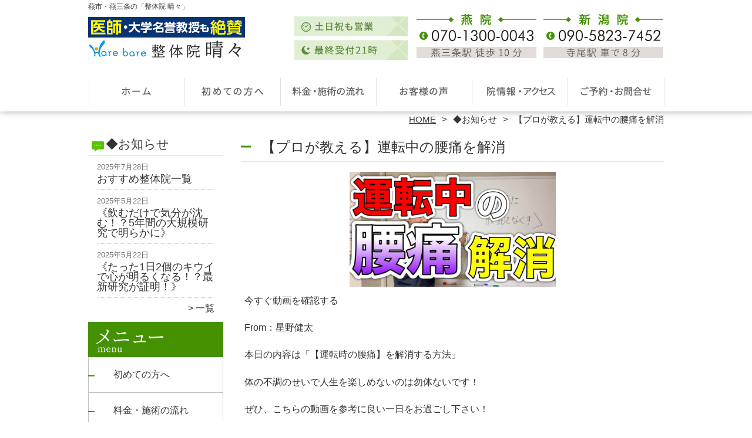

--- FILE ---
content_type: text/html; charset=UTF-8
request_url: https://seitai-harebare.com/information/%E3%80%90%E3%83%97%E3%83%AD%E3%81%8C%E6%95%99%E3%81%88%E3%82%8B%E3%80%91%E9%81%8B%E8%BB%A2%E4%B8%AD%E3%81%AE%E8%85%B0%E7%97%9B%E3%82%92%E8%A7%A3%E6%B6%88
body_size: 11327
content:
<!DOCTYPE HTML>
<html dir="ltr" lang="ja">
<head>
<script async src="https://s.yimg.jp/images/listing/tool/cv/ytag.js"></script>
<script>
window.yjDataLayer = window.yjDataLayer || [];
function ytag() { yjDataLayer.push(arguments); }
ytag({"type":"ycl_cookie"});
</script>
<meta http-equiv="Content-Type" content="text/html; charset=UTF-8">
<title>【プロが教える】運転中の腰痛を解消 | 燕市・燕三条の「整体院 晴々」</title>
<link rel="stylesheet" type="text/css" media="all" href="https://seitai-harebare.com/wp-content/themes/tmp2_pc/style.css" />
<!--[if lt IE 9]>
  <meta http-equiv="Imagetoolbar" content="no" />
  <script src="//html5shiv.googlecode.com/svn/trunk/html5.js"></script>
<![endif]-->
<script type="text/javascript" src="//ajax.googleapis.com/ajax/libs/jquery/1.8.1/jquery.min.js"></script>
<script type="text/javascript" src="https://seitai-harebare.com/wp-content/themes/tmp2_pc/js/scrolltop.js"></script>
<script type="text/javascript" src="https://seitai-harebare.com/wp-content/themes/tmp2_pc/js/scrollsub.js"></script>
<script type="text/javascript" src="https://seitai-harebare.com/wp-content/themes/tmp2_pc/js/toggle.js"></script>
<script type="text/javascript" src="https://seitai-harebare.com/wp-content/themes/tmp2_pc/js/font-resize.js"></script>
<script type="text/javascript" src="https://seitai-harebare.com/wp-content/themes/tmp2_pc/js/form_autosave.js"></script>


<!-- All in One SEO Pack 2.2.7.2 by Michael Torbert of Semper Fi Web Design[351,373] -->
<meta name="description" itemprop="description" content="今すぐ動画を確認する　From：星野健太本日の内容は「【運転時の腰痛】を解消する方法」体の不調のせいで人生を楽しめないのは勿体ないです！ぜひ、こちらの動画を参考に良い一日をお過ごし下さい！↓画像をクリック↓本日も最後までお読みくださり本当にありがとうございました！星野健太" />

<meta name="keywords" itemprop="keywords" content="新潟整体,燕三条整体,長岡整体" />

<link rel="canonical" href="https://seitai-harebare.com/information/%e3%80%90%e3%83%97%e3%83%ad%e3%81%8c%e6%95%99%e3%81%88%e3%82%8b%e3%80%91%e9%81%8b%e8%bb%a2%e4%b8%ad%e3%81%ae%e8%85%b0%e7%97%9b%e3%82%92%e8%a7%a3%e6%b6%88" />
<!-- /all in one seo pack -->
		<script type="text/javascript">
			window._wpemojiSettings = {"baseUrl":"https:\/\/s.w.org\/images\/core\/emoji\/72x72\/","ext":".png","source":{"concatemoji":"https:\/\/seitai-harebare.com\/wp-includes\/js\/wp-emoji-release.min.js?ver=4.3"}};
			!function(a,b,c){function d(a){var c=b.createElement("canvas"),d=c.getContext&&c.getContext("2d");return d&&d.fillText?(d.textBaseline="top",d.font="600 32px Arial","flag"===a?(d.fillText(String.fromCharCode(55356,56812,55356,56807),0,0),c.toDataURL().length>3e3):(d.fillText(String.fromCharCode(55357,56835),0,0),0!==d.getImageData(16,16,1,1).data[0])):!1}function e(a){var c=b.createElement("script");c.src=a,c.type="text/javascript",b.getElementsByTagName("head")[0].appendChild(c)}var f,g;c.supports={simple:d("simple"),flag:d("flag")},c.DOMReady=!1,c.readyCallback=function(){c.DOMReady=!0},c.supports.simple&&c.supports.flag||(g=function(){c.readyCallback()},b.addEventListener?(b.addEventListener("DOMContentLoaded",g,!1),a.addEventListener("load",g,!1)):(a.attachEvent("onload",g),b.attachEvent("onreadystatechange",function(){"complete"===b.readyState&&c.readyCallback()})),f=c.source||{},f.concatemoji?e(f.concatemoji):f.wpemoji&&f.twemoji&&(e(f.twemoji),e(f.wpemoji)))}(window,document,window._wpemojiSettings);
		</script>
		<style type="text/css">
img.wp-smiley,
img.emoji {
	display: inline !important;
	border: none !important;
	box-shadow: none !important;
	height: 1em !important;
	width: 1em !important;
	margin: 0 .07em !important;
	vertical-align: -0.1em !important;
	background: none !important;
	padding: 0 !important;
}
</style>
<link rel='stylesheet' id='contact-form-7-css'  href='https://seitai-harebare.com/wp-content/plugins/contact-form-7/includes/css/styles.css?ver=4.3' type='text/css' media='all' />
<link rel='stylesheet' id='jquery.lightbox.min.css-css'  href='https://seitai-harebare.com/wp-content/plugins/wp-jquery-lightbox/styles/lightbox.min.css?ver=1.4.6' type='text/css' media='all' />
<script type='text/javascript' src='https://seitai-harebare.com/wp-includes/js/jquery/jquery.js?ver=1.11.3'></script>
<script type='text/javascript' src='https://seitai-harebare.com/wp-includes/js/jquery/jquery-migrate.min.js?ver=1.2.1'></script>
<link rel="EditURI" type="application/rsd+xml" title="RSD" href="https://seitai-harebare.com/xmlrpc.php?rsd" />
<link rel="wlwmanifest" type="application/wlwmanifest+xml" href="https://seitai-harebare.com/wp-includes/wlwmanifest.xml" /> 
<link rel='prev' title='ズキズキする頭痛の治し方' href='https://seitai-harebare.com/information/%e3%82%ba%e3%82%ad%e3%82%ba%e3%82%ad%e3%81%99%e3%82%8b%e9%a0%ad%e7%97%9b%e3%81%ae%e6%b2%bb%e3%81%97%e6%96%b9' />
<link rel='next' title='【警告】マーガリンは今すぐ捨てろ！' href='https://seitai-harebare.com/information/%e3%80%90%e8%ad%a6%e5%91%8a%e3%80%91%e3%83%9e%e3%83%bc%e3%82%ac%e3%83%aa%e3%83%b3%e3%81%af%e4%bb%8a%e3%81%99%e3%81%90%e6%8d%a8%e3%81%a6%e3%82%8d%ef%bc%81' />
<meta name="generator" content="WordPress 4.3" />
<link rel='shortlink' href='https://seitai-harebare.com/?p=4409' />
	<style type="text/css">.recentcomments a{display:inline !important;padding:0 !important;margin:0 !important;}</style>

<!-- Meta Pixel Code -->
<script>
!function(f,b,e,v,n,t,s)
{if(f.fbq)return;n=f.fbq=function(){n.callMethod?
n.callMethod.apply(n,arguments):n.queue.push(arguments)};
if(!f._fbq)f._fbq=n;n.push=n;n.loaded=!0;n.version='2.0';
n.queue=[];t=b.createElement(e);t.async=!0;
t.src=v;s=b.getElementsByTagName(e)[0];
s.parentNode.insertBefore(t,s)}(window, document,'script',
'https://connect.facebook.net/en_US/fbevents.js');
fbq('init', '590904776154890');
fbq('track', 'PageView');
</script>
<noscript><img height="1" width="1" style="display:none"
src="https://www.facebook.com/tr?id=590904776154890&ev=PageView&noscript=1"
/></noscript>
<!-- End Meta Pixel Code -->
<meta name="facebook-domain-verification" content="dy3hl0fjugn4c7xiv51xnhecbgp7is" />

<script>
  (function(i,s,o,g,r,a,m){i['GoogleAnalyticsObject']=r;i[r]=i[r]||function(){
  (i[r].q=i[r].q||[]).push(arguments)},i[r].l=1*new Date();a=s.createElement(o),
  m=s.getElementsByTagName(o)[0];a.async=1;a.src=g;m.parentNode.insertBefore(a,m)
  })(window,document,'script','https://www.google-analytics.com/analytics.js','ga');

  ga('create', 'UA-175558612-7', 'auto');
  ga('send', 'pageview');

</script>

<!-- Google Tag Manager -->
<script>(function(w,d,s,l,i){w[l]=w[l]||[];w[l].push({'gtm.start':
new Date().getTime(),event:'gtm.js'});var f=d.getElementsByTagName(s)[0],
j=d.createElement(s),dl=l!='dataLayer'?'&l='+l:'';j.async=true;j.src=
'https://www.googletagmanager.com/gtm.js?id='+i+dl;f.parentNode.insertBefore(j,f);
})(window,document,'script','dataLayer','GTM-T7Q74Z2');</script>
<!-- End Google Tag Manager -->

<!-- Google Tag Manager -->
<script>(function(w,d,s,l,i){w[l]=w[l]||[];w[l].push({'gtm.start':
new Date().getTime(),event:'gtm.js'});var f=d.getElementsByTagName(s)[0],
j=d.createElement(s),dl=l!='dataLayer'?'&l='+l:'';j.async=true;j.src=
'https://www.googletagmanager.com/gtm.js?id='+i+dl;f.parentNode.insertBefore(j,f);
})(window,document,'script','dataLayer','GTM-N77SG4N');</script>
<!-- End Google Tag Manager -->

</head>
<body class="single single-post postid-4409 single-format-standard">

<!-- Google Tag Manager (noscript) -->
<noscript><iframe src="https://www.googletagmanager.com/ns.html?id=GTM-T7Q74Z2"
height="0" width="0" style="display:none;visibility:hidden"></iframe></noscript>
<!-- End Google Tag Manager (noscript) -->

<!-- Google Tag Manager (noscript) -->
<noscript><iframe src="https://www.googletagmanager.com/ns.html?id=GTM-N77SG4N"
height="0" width="0" style="display:none;visibility:hidden"></iframe></noscript>
<!-- End Google Tag Manager (noscript) -->
<!--
<style type="text/css">

div[class*="slide-up"],
div[class*="slide-down"] {
  display: none;
}
div[class*="data"] {
  padding: 5px 0;
}

</style>
-->

<div id="wrap2">
  <section id="description">
    <div>燕市・燕三条の「整体院 晴々」</div>
  </section><!-- #description end -->
  <div id="container">
    <header id="header">
      <div id="site-id">
        <a href="https://seitai-harebare.com/"><img src="https://seitai-harebare.com/wp-content/themes/tmp2_pc/images/hd-logo.png" alt="燕市・燕三条の「整体院 晴々」 ロゴ" /></a>
      </div><!-- #site-id end -->
      <div id="toptel"><img src="https://seitai-harebare.com/wp-content/themes/tmp2_pc/images/hd-tel.png" alt="燕市・燕三条の「整体院 晴々」 お問い合わせ" /></div>
<nav id="global-nav" class="menu-global-container"><ul id="menu-global" class="menu"><li id="menu-item-676" class="menu1 menu-item menu-item-type-custom menu-item-object-custom menu-item-home menu-item-676"><a href="https://seitai-harebare.com/">ホーム</a></li>
<li id="menu-item-677" class="menu2 menu-item menu-item-type-post_type menu-item-object-page menu-item-677"><a href="https://seitai-harebare.com/first">初めての方へ</a></li>
<li id="menu-item-678" class="menu3 menu-item menu-item-type-post_type menu-item-object-page menu-item-678"><a href="https://seitai-harebare.com/price">料金・施術の流れ</a></li>
<li id="menu-item-679" class="menu4 menu-item menu-item-type-post_type menu-item-object-page menu-item-679"><a href="https://seitai-harebare.com/voice">お客様の声</a></li>
<li id="menu-item-680" class="menu5 menu-item menu-item-type-post_type menu-item-object-page menu-item-680"><a href="https://seitai-harebare.com/access">院情報・アクセス</a></li>
<li id="menu-item-681" class="menu6 menu-item menu-item-type-post_type menu-item-object-page menu-item-681"><a href="https://seitai-harebare.com/contact">ご予約・お問合せ</a></li>
</ul></nav>    </header><!-- #header end -->
    <section id="contents-body">
<nav id="bread-crumb" class="bread_crumb">
	<ul>
		<li class="level-1 top"><a href="https://seitai-harebare.com/">HOME</a></li>
		<li class="level-2 sub"><a href="https://seitai-harebare.com/information">◆お知らせ</a></li>
		<li class="level-3 sub tail current">【プロが教える】運転中の腰痛を解消</li>
	</ul>
</nav>
      <section id="sidebar">
    <section id="rp"><h2>◆お知らせ</h2><div id="rpm"><div class="column-group head"><article class="column-article"><time class="entry-date" datetime="2025-07-28">2025年7月28日</time><div class="update-title"><a href="https://seitai-harebare.com/information/%e3%81%8a%e3%81%99%e3%81%99%e3%82%81%e6%95%b4%e4%bd%93%e9%99%a2%e4%b8%80%e8%a6%a7" title="おすすめ整体院一覧">おすすめ整体院一覧</a></div></article></div><div class="column-group"><article class="column-article"><time class="entry-date" datetime="2025-05-22">2025年5月22日</time><div class="update-title"><a href="https://seitai-harebare.com/information/%e3%80%8a%e9%a3%b2%e3%82%80%e3%81%a0%e3%81%91%e3%81%a7%e6%b0%97%e5%88%86%e3%81%8c%e6%b2%88%e3%82%80%ef%bc%81%ef%bc%9f5%e5%b9%b4%e9%96%93%e3%81%ae%e5%a4%a7%e8%a6%8f%e6%a8%a1%e7%a0%94%e7%a9%b6%e3%81%a7" title="《飲むだけで気分が沈む！？5年間の大規模研究で明らかに》">《飲むだけで気分が沈む！？5年間の大規模研究で明らかに》</a></div></article></div><div class="column-group"><article class="column-article"><time class="entry-date" datetime="2025-05-22">2025年5月22日</time><div class="update-title"><a href="https://seitai-harebare.com/information/%e3%80%8a%e3%81%9f%e3%81%a3%e3%81%9f1%e6%97%a52%e5%80%8b%e3%81%ae%e3%82%ad%e3%82%a6%e3%82%a4%e3%81%a7%e5%bf%83%e3%81%8c%e6%98%8e%e3%82%8b%e3%81%8f%e3%81%aa%e3%82%8b%ef%bc%81%ef%bc%9f%e6%9c%80%e6%96%b0" title="《たった1日2個のキウイで心が明るくなる！？最新研究が証明！》">《たった1日2個のキウイで心が明るくなる！？最新研究が証明！》</a></div></article></div></div><span class="link-text archive-link"><a href="https://seitai-harebare.com/information">一覧</a></span></section><!-- 
  <div id="sideb"><a href="/お客様の声"><img src="https://seitai-harebare.com/wp-content/themes/tmp2_pc/images/side-bnr1.png" alt="お客様の声"></a></div>
  -->
        <h2 id="sideb"><img src="https://seitai-harebare.com/wp-content/themes/tmp2_pc/images/menu.png" alt="燕市・燕三条の「整体院 晴々」 メニュー"></h2>
        <div id="nav_menu-2" class="widget-container widget_nav_menu sidemenu1"><div class="menu-side-container"><ul id="menu-side" class="menu"><li id="menu-item-693" class="menu-item menu-item-type-post_type menu-item-object-page menu-item-693"><a href="https://seitai-harebare.com/first">初めての方へ</a></li>
<li id="menu-item-694" class="menu-item menu-item-type-post_type menu-item-object-page menu-item-694"><a href="https://seitai-harebare.com/price">料金・施術の流れ</a></li>
<li id="menu-item-695" class="menu-item menu-item-type-post_type menu-item-object-page menu-item-695"><a href="https://seitai-harebare.com/voice">お客様の声</a></li>
<li id="menu-item-696" class="menu-item menu-item-type-post_type menu-item-object-page menu-item-696"><a href="https://seitai-harebare.com/suisen">医療関係者・専門家からの推薦状</a></li>
<li id="menu-item-697" class="menu-item menu-item-type-post_type menu-item-object-page menu-item-697"><a href="https://seitai-harebare.com/suisen2">全国の有名整体・整骨院からの推薦状</a></li>
<li id="menu-item-698" class="menu-item menu-item-type-post_type menu-item-object-page menu-item-698"><a href="https://seitai-harebare.com/access">院情報・アクセス</a></li>
<li id="menu-item-699" class="menu-item menu-item-type-post_type menu-item-object-page menu-item-699"><a href="https://seitai-harebare.com/staff">スタッフ紹介</a></li>
<li id="menu-item-700" class="menu-item menu-item-type-post_type menu-item-object-page menu-item-700"><a href="https://seitai-harebare.com/faq">よくある質問</a></li>
<li id="menu-item-701" class="menu-item menu-item-type-post_type menu-item-object-page menu-item-701"><a href="https://seitai-harebare.com/contact">ご予約・お問合せ</a></li>
<li id="menu-item-702" class="menu-item menu-item-type-post_type menu-item-object-page menu-item-702"><a href="https://seitai-harebare.com/blog">ブログ</a></li>
</ul></div></div>  <h2 id="sideb"><img src="https://seitai-harebare.com/wp-content/themes/tmp2_pc/images/menu2.png" alt="燕市・燕三条の「整体院 晴々」 お悩み別コース紹介"></h2>
<div id="nav_menu-3" class="widget-container widget_nav_menu sidemenu2"><div class="menu-side2-container"><ul id="menu-side2" class="menu"><li id="menu-item-703" class="menu-item menu-item-type-post_type menu-item-object-page menu-item-703"><a href="https://seitai-harebare.com/youtsu">腰痛</a></li>
<li id="menu-item-704" class="menu-item menu-item-type-post_type menu-item-object-page menu-item-704"><a href="https://seitai-harebare.com/katakori">肩こり</a></li>
<li id="menu-item-705" class="menu-item menu-item-type-post_type menu-item-object-page menu-item-705"><a href="https://seitai-harebare.com/zutsu">頭痛</a></li>
<li id="menu-item-5472" class="menu-item menu-item-type-post_type menu-item-object-page menu-item-5472"><a href="https://seitai-harebare.com/memai-miminari">めまい・耳鳴り</a></li>
<li id="menu-item-706" class="menu-item menu-item-type-post_type menu-item-object-page menu-item-706"><a href="https://seitai-harebare.com/gaku-kansetsu">顎関節症</a></li>
<li id="menu-item-707" class="menu-item menu-item-type-post_type menu-item-object-page menu-item-707"><a href="https://seitai-harebare.com/kubi-itami">ストレートネック</a></li>
<li id="menu-item-708" class="menu-item menu-item-type-post_type menu-item-object-page menu-item-708"><a href="https://seitai-harebare.com/40kata-50kata">四十肩・五十肩</a></li>
<li id="menu-item-5469" class="menu-item menu-item-type-post_type menu-item-object-page menu-item-5469"><a href="https://seitai-harebare.com/hiji">肘の痛み(テニス肘・ゴルフ肘・野球肘)</a></li>
<li id="menu-item-718" class="menu-item menu-item-type-post_type menu-item-object-page menu-item-718"><a href="https://seitai-harebare.com/kenshoen">腱鞘炎</a></li>
<li id="menu-item-709" class="menu-item menu-item-type-post_type menu-item-object-page menu-item-709"><a href="https://seitai-harebare.com/nekoze-shisei">猫背・姿勢矯正</a></li>
<li id="menu-item-5468" class="menu-item menu-item-type-post_type menu-item-object-page menu-item-5468"><a href="https://seitai-harebare.com/senaka">背中の痛み</a></li>
<li id="menu-item-5471" class="menu-item menu-item-type-post_type menu-item-object-page menu-item-5471"><a href="https://seitai-harebare.com/sokuwansho">側弯症</a></li>
<li id="menu-item-710" class="menu-item menu-item-type-post_type menu-item-object-page menu-item-710"><a href="https://seitai-harebare.com/zakotsu">坐骨神経痛</a></li>
<li id="menu-item-711" class="menu-item menu-item-type-post_type menu-item-object-page menu-item-711"><a href="https://seitai-harebare.com/gikkuri">ぎっくり腰</a></li>
<li id="menu-item-712" class="menu-item menu-item-type-post_type menu-item-object-page menu-item-712"><a href="https://seitai-harebare.com/kyousakusyou">脊柱管狭窄症</a></li>
<li id="menu-item-713" class="menu-item menu-item-type-post_type menu-item-object-page menu-item-713"><a href="https://seitai-harebare.com/hernia">椎間板ヘルニア</a></li>
<li id="menu-item-714" class="menu-item menu-item-type-post_type menu-item-object-page menu-item-714"><a href="https://seitai-harebare.com/suberisyou">腰椎すべり症</a></li>
<li id="menu-item-715" class="menu-item menu-item-type-post_type menu-item-object-page menu-item-715"><a href="https://seitai-harebare.com/kokansetsutsu">股関節痛・変形性股関節症</a></li>
<li id="menu-item-716" class="menu-item menu-item-type-post_type menu-item-object-page menu-item-716"><a href="https://seitai-harebare.com/hizanoitami">膝痛・変形性膝関節症</a></li>
<li id="menu-item-717" class="menu-item menu-item-type-post_type menu-item-object-page menu-item-717"><a href="https://seitai-harebare.com/teashi-shibire">手足のしびれ</a></li>
<li id="menu-item-5470" class="menu-item menu-item-type-post_type menu-item-object-page menu-item-5470"><a href="https://seitai-harebare.com/gaihanboshi">外反母趾</a></li>
<li id="menu-item-719" class="menu-item menu-item-type-post_type menu-item-object-page menu-item-719"><a href="https://seitai-harebare.com/noukousoku">脳梗塞後遺症</a></li>
<li id="menu-item-720" class="menu-item menu-item-type-post_type menu-item-object-page menu-item-720"><a href="https://seitai-harebare.com/jiritsushinkei">自律神経失調症</a></li>
<li id="menu-item-721" class="menu-item menu-item-type-post_type menu-item-object-page menu-item-721"><a href="https://seitai-harebare.com/other">その他</a></li>
</ul></div></div><h2 id="sideb"><img src="https://seitai-harebare.com/wp-content/themes/tmp2_pc/images/menu3.png" alt="お役立ち情報"></h2>
<div id="nav_menu-5" class="widget-container widget_nav_menu sidemenu3"><div class="menu-side3%ef%bc%88%e3%81%8a%e5%bd%b9%e7%ab%8b%e3%81%a1%e6%83%85%e5%a0%b1%ef%bc%89-container"><ul id="menu-side3%ef%bc%88%e3%81%8a%e5%bd%b9%e7%ab%8b%e3%81%a1%e6%83%85%e5%a0%b1%ef%bc%89" class="menu"><li id="menu-item-7943" class="menu-item menu-item-type-post_type menu-item-object-page menu-item-7943"><a href="https://seitai-harebare.com/tiikikouken">【地域貢献・道のり】</a></li>
<li id="menu-item-5779" class="menu-item menu-item-type-post_type menu-item-object-page menu-item-5779"><a href="https://seitai-harebare.com/%e6%95%b4%e4%bd%93%e3%81%ae%e6%ad%b4%e5%8f%b2">整体の歴史</a></li>
<li id="menu-item-5776" class="menu-item menu-item-type-post_type menu-item-object-page menu-item-5776"><a href="https://seitai-harebare.com/%e6%95%b4%e4%bd%93%e3%81%ae%e5%8a%b9%e6%9e%9c">整体の効果</a></li>
<li id="menu-item-5778" class="menu-item menu-item-type-post_type menu-item-object-page menu-item-5778"><a href="https://seitai-harebare.com/%e6%95%b4%e4%bd%93%e3%81%ae%e6%96%99%e9%87%91%e3%81%af%e3%81%aa%e3%81%9c%e9%ab%98%e3%81%84%ef%bc%9f">整体の料金はなぜ高い？</a></li>
<li id="menu-item-5854" class="menu-item menu-item-type-post_type menu-item-object-page menu-item-5854"><a href="https://seitai-harebare.com/%e6%95%b4%e4%bd%93%e3%81%a7%e3%82%88%e3%81%8f%e8%81%9e%e3%81%8f%e5%a5%bd%e8%bb%a2%e5%8f%8d%e5%bf%9c%e3%81%ab%e3%81%a4%e3%81%84%e3%81%a6">整体でよく聞く好転反応について</a></li>
<li id="menu-item-5773" class="menu-item menu-item-type-post_type menu-item-object-page menu-item-5773"><a href="https://seitai-harebare.com/%e6%95%b4%e4%bd%93%e3%81%a7%e7%97%9b%e3%81%bf%e3%81%8c%e6%94%b9%e5%96%84%e3%81%97%e3%81%a6%e3%81%84%e3%81%8f%e3%80%8c%e7%b5%b6%e5%af%be%e6%b3%95%e5%89%87%e3%80%8d%e3%81%a8%e3%81%af%ef%bc%9f">整体で痛みが改善していく「絶対法則」とは？</a></li>
<li id="menu-item-5774" class="menu-item menu-item-type-post_type menu-item-object-page menu-item-5774"><a href="https://seitai-harebare.com/%e6%95%b4%e4%bd%93%e3%81%a7%e7%97%9b%e3%81%bf%e3%81%ae%e6%88%bb%e3%82%8a%e3%81%8c%e5%87%ba%e3%82%8b3%e3%81%a4%e3%81%ae%e7%90%86%e7%94%b1">整体で痛みの戻りが出る3つの理由</a></li>
<li id="menu-item-5777" class="menu-item menu-item-type-post_type menu-item-object-page menu-item-5777"><a href="https://seitai-harebare.com/%e6%95%b4%e4%bd%93%e3%81%ae%e5%8a%b9%e6%9e%9c%e3%82%92%e6%9c%80%e5%a4%a7%e9%99%90%e3%81%ab%e7%99%ba%e6%8f%ae%e3%81%95%e3%81%9b%e3%82%8b%e3%81%9f%e3%82%81%e3%81%ab%e3%81%af%ef%bc%9f">整体の効果を最大限に発揮させるためには？</a></li>
<li id="menu-item-5775" class="menu-item menu-item-type-post_type menu-item-object-page menu-item-5775"><a href="https://seitai-harebare.com/%e6%95%b4%e4%bd%93%e3%81%a7%e7%b5%b6%e5%af%be%e5%bf%85%e9%a0%88%e3%81%aa%e6%96%bd%e8%a1%93%e6%b3%95">整体で絶対必須な施術法</a></li>
<li id="menu-item-5772" class="menu-item menu-item-type-post_type menu-item-object-page menu-item-5772"><a href="https://seitai-harebare.com/%e3%81%aa%e3%81%9c%e5%bd%93%e9%99%a2%e3%81%ae%e6%95%b4%e4%bd%93%e3%81%8c%e9%81%b8%e3%81%b0%e3%82%8c%e7%b6%9a%e3%81%91%e3%82%8b%e3%81%ae%e3%81%8b%ef%bc%9f">なぜ当院の整体が選ばれ続けるのか？</a></li>
<li id="menu-item-5832" class="menu-item menu-item-type-post_type menu-item-object-page menu-item-5832"><a href="https://seitai-harebare.com/%e3%80%8c%e4%bd%9c%e6%88%90%e4%b8%ad%e3%80%8d%e6%95%b4%e4%bd%93%e3%81%a7%e3%82%88%e3%81%8f%e3%81%82%e3%82%8b%e5%a4%a7%e3%81%8d%e3%81%aa%e9%96%93%e9%81%95%e3%81%84%e3%83%99%e3%82%b9%e3%83%883">整体でよくある大きな間違いベスト3</a></li>
<li id="menu-item-6899" class="menu-item menu-item-type-post_type menu-item-object-page menu-item-6899"><a href="https://seitai-harebare.com/redflag">腰痛の超重要なレッドフラッグについて</a></li>
<li id="menu-item-7415" class="menu-item menu-item-type-post_type menu-item-object-page menu-item-7415"><a href="https://seitai-harebare.com/keibutuuredflag">頸部痛の超重要なレッドフラッグについて</a></li>
<li id="menu-item-6966" class="menu-item menu-item-type-post_type menu-item-object-page menu-item-6966"><a href="https://seitai-harebare.com/youtuumatome">【まとめ】腰痛を徹底解説</a></li>
<li id="menu-item-6893" class="menu-item menu-item-type-post_type menu-item-object-page menu-item-6893"><a href="https://seitai-harebare.com/kyousakusyoumatome">【まとめ】脊柱管狭窄症を徹底解説</a></li>
<li id="menu-item-6929" class="menu-item menu-item-type-post_type menu-item-object-page menu-item-6929"><a href="https://seitai-harebare.com/herniamatome">【まとめ】腰椎椎間板ヘルニアを徹底解説</a></li>
<li id="menu-item-6819" class="menu-item menu-item-type-post_type menu-item-object-page menu-item-6819"><a href="https://seitai-harebare.com/zakotsusinkeituu">【まとめ】坐骨神経痛を徹底解説</a></li>
<li id="menu-item-7972" class="menu-item menu-item-type-post_type menu-item-object-page menu-item-7972"><a href="https://seitai-harebare.com/gakukansetu">【まとめ】顎関節症を徹底解説</a></li>
<li id="menu-item-7043" class="menu-item menu-item-type-post_type menu-item-object-page menu-item-7043"><a href="https://seitai-harebare.com/katanoitamimatome">【まとめ】四十肩・五十肩を徹底解説</a></li>
<li id="menu-item-7944" class="menu-item menu-item-type-post_type menu-item-object-page menu-item-7944"><a href="https://seitai-harebare.com/hijinoitami">【まとめ】肘の痛みを徹底解説</a></li>
<li id="menu-item-7942" class="menu-item menu-item-type-post_type menu-item-object-page menu-item-7942"><a href="https://seitai-harebare.com/kokansetu">【まとめ】股関節の痛みを徹底解説</a></li>
<li id="menu-item-7103" class="menu-item menu-item-type-post_type menu-item-object-page menu-item-7103"><a href="https://seitai-harebare.com/hizanoitamimatome">【まとめ】膝の痛みを徹底解説</a></li>
<li id="menu-item-7940" class="menu-item menu-item-type-post_type menu-item-object-page menu-item-7940"><a href="https://seitai-harebare.com/gaihanbosi">【まとめ】外反母趾を徹底解説</a></li>
<li id="menu-item-7939" class="menu-item menu-item-type-post_type menu-item-object-page menu-item-7939"><a href="https://seitai-harebare.com/zutuu">【まとめ】頭痛を徹底解説</a></li>
<li id="menu-item-7196" class="menu-item menu-item-type-post_type menu-item-object-page menu-item-7196"><a href="https://seitai-harebare.com/miminarimatome">【まとめ】耳鳴りを徹底解説</a></li>
<li id="menu-item-7256" class="menu-item menu-item-type-post_type menu-item-object-page menu-item-7256"><a href="https://seitai-harebare.com/memaimatome">【まとめ】眩暈(めまい)を徹底解説</a></li>
<li id="menu-item-7959" class="menu-item menu-item-type-post_type menu-item-object-page menu-item-7959"><a href="https://seitai-harebare.com/gakukansetu">【まとめ】顎関節症を徹底解説</a></li>
<li id="menu-item-7941" class="menu-item menu-item-type-post_type menu-item-object-page menu-item-7941"><a href="https://seitai-harebare.com/suiminbusoku">【まとめ】睡眠障害を徹底解説</a></li>
<li id="menu-item-7945" class="menu-item menu-item-type-post_type menu-item-object-page menu-item-7945"><a href="https://seitai-harebare.com/singu">【まとめ】寝具の選び方徹底解説</a></li>
<li id="menu-item-7958" class="menu-item menu-item-type-post_type menu-item-object-page menu-item-7958"><a href="https://seitai-harebare.com/osteopathy">オステオパシーとは？</a></li>
</ul></div></div>
        <div id="blog-category">
          <h2><a title="ブログ" href="/blog"><img src="https://seitai-harebare.com/wp-content/themes/tmp2_pc/images/menu-blog.png" alt="燕市・燕三条の「整体院 晴々」 メニュー3"></a></h2>
          <ul>
	<li class="cat-item cat-item-37"><a href="https://seitai-harebare.com/iii?view=off" >◆頭痛</a> (13)
</li>
	<li class="cat-item cat-item-47"><a href="https://seitai-harebare.com/blog?view=off" >◆過去のブログ</a> (1,189)
</li>
	<li class="cat-item cat-item-49"><a href="https://seitai-harebare.com/%e2%97%86%e3%83%95%e3%82%a1%e3%82%b9%e3%83%86%e3%82%a3%e3%83%b3%e3%82%b0?view=off" >◆ファスティング</a> (3)
</li>
	<li class="cat-item cat-item-50"><a href="https://seitai-harebare.com/%e2%97%86%e7%b5%b6%e5%af%be%e5%bf%85%e8%a6%8b%ef%bc%81%e3%81%82%e3%81%84%e3%81%82%e3%81%84%e3%83%ac%e3%82%bf%e3%83%bc?view=off" >◆あいあいレター</a> (2)
</li>
	<li class="cat-item cat-item-52"><a href="https://seitai-harebare.com/%e2%97%86%e8%85%b0%e7%97%9b?view=off" >◆腰のお悩み</a> (79)
</li>
	<li class="cat-item cat-item-54"><a href="https://seitai-harebare.com/%e2%97%86%e8%b6%b3%e3%81%ae%e7%97%ba%e3%82%8c?view=off" >◆痺れのお悩み</a> (74)
</li>
	<li class="cat-item cat-item-55"><a href="https://seitai-harebare.com/%e2%97%86%e5%81%a5%e5%ba%b7?view=off" >◆健康</a> (118)
</li>
	<li class="cat-item cat-item-77"><a href="https://seitai-harebare.com/%e2%97%86%e6%a0%84%e9%a4%8a?view=off" >◆栄養</a> (12)
</li>
	<li class="cat-item cat-item-83"><a href="https://seitai-harebare.com/%e2%97%86%e8%86%9d%e7%97%9b?view=off" >◆膝のお悩み</a> (53)
</li>
	<li class="cat-item cat-item-93"><a href="https://seitai-harebare.com/%e2%97%86%e9%a6%96%e3%81%ae%e7%97%9b%e3%81%bf?view=off" >◆首の痛み</a> (11)
</li>
	<li class="cat-item cat-item-95"><a href="https://seitai-harebare.com/%e2%97%86%e8%82%a9%e3%81%93%e3%82%8a?view=off" >◆肩のお悩み</a> (27)
</li>
	<li class="cat-item cat-item-99"><a href="https://seitai-harebare.com/%e2%97%86%e6%89%8b%e9%a6%96%e3%81%ae%e7%97%9b%e3%81%bf?view=off" >◆手首の痛み</a> (10)
</li>
	<li class="cat-item cat-item-112"><a href="https://seitai-harebare.com/%e2%97%86%e8%b6%b3%e9%a6%96%e3%81%ae%e3%81%8a%e6%82%a9%e3%81%bf?view=off" >◆足首のお悩み</a> (10)
</li>
	<li class="cat-item cat-item-121"><a href="https://seitai-harebare.com/%e2%97%86%e9%a1%8e%e3%81%ae%e3%81%8a%e6%82%a9%e3%81%bf?view=off" >◆顎のお悩み</a> (2)
</li>
	<li class="cat-item cat-item-130"><a href="https://seitai-harebare.com/%e2%97%86%e8%82%a1%e9%96%a2%e7%af%80%e3%81%ae%e3%81%8a%e6%82%a9%e3%81%bf?view=off" >◆股関節のお悩み</a> (8)
</li>
	<li class="cat-item cat-item-232"><a href="https://seitai-harebare.com/%e2%97%86%e3%82%bb%e3%83%9f%e3%83%8a%e3%83%bc?view=off" >◆セミナー</a> (1)
</li>
          </ul>
          <a title="ブログ" class="all" href="/blog">全てのブログ記事を見る＞</a>
        </div>

<div id="sideb"><a href="https://nagaoka.seitai-harebare.com/" target="_blank"><img src="/wp-content/themes/tmp2_pc/images/side-btn-01.png" alt="長岡院" width="230" height="45" /></a></div>
<div id="sideb"><a href="https://noboru.seitai-harebare.com/" target="_blank"><img src="/wp-content/themes/tmp2_pc/images/side-btn-02.png" alt="整体院 登様" width="230" height="45" /></a></div>
<div id="sideb"><a href="https://yamagata.seitai-harebare.com/" target="_blank"><img src="/wp-content/themes/tmp2_pc/images/side-btn-03.png" alt="山形院" width="230" height="45" /></a></div>
<div id="sideb"><a href="https://harirakku.seitai-harebare.com/" target="_blank"><img src="/wp-content/themes/tmp2_pc/images/side-btn-04.png" alt="はりらっく鍼灸整体院" width="230" height="45" /></a></div>
<div id="sideb"><a href="https://nagano.seitai-harebare.com" target="_blank"><img src="/wp-content/themes/tmp2_pc/images/side-btn-05.png" alt="長野院" width="230" height="45" /></a></div>
<div id="sideb"><a href="https://zen.seitai-harebare.com" target="_blank"><img src="/wp-content/themes/tmp2_pc/images/side-btn-06.png" alt="整体院　然-ZEN- " width="230" height="45" /></a></div>
<div id="sideb"><a href="https://ookurayama.seitai-harebare.com/" target="_blank"><img src="/wp-content/themes/tmp2_pc/images/side-btn-07.png" alt="大倉山院" width="230" height="45" /></a></div>
<div id="sideb"><a href="https://ichihara.seitai-harebare.com/" target="_blank"><img src="/wp-content/themes/tmp2_pc/images/side-btn-08.png" alt="市原院" width="230" height="45" /></a></div>
<div id="sideb"><a href="https://amagasaki.seitai-harebare.com" target="_blank"><img src="/wp-content/themes/tmp2_pc/images/side-btn-09.png" alt="尼崎院" width="230" height="45" /></a></div>
<div id="sideb"><a href="https://toyocho.seitai-harebare.com" target="_blank"><img src="/wp-content/themes/tmp2_pc/images/side-btn-10.png" alt="東陽町院" width="230" height="45" /></a></div>
<div id="sideb"><a href="https://fussa.seitai-harebare.com" target="_blank"><img src="/wp-content/themes/tmp2_pc/images/side-btn-11.png" alt="福生院" width="230" height="45" /></a></div>
<div id="sideb"><a href="https://okamoto.seitai-harebare.com" target="_blank"><img src="/wp-content/themes/tmp2_pc/images/side-btn-12.png" alt="岡本院" width="230" height="45" /></a></div>

          <div id="sidead">
  <ul>
  <li>整体院晴々 燕院（晴々グループ）</li>
  <li>新潟県燕市井土巻2-194 1F</li>
  <li>交通:「燕三条」駅　徒歩10分</li>
  <li>TEL:070-1300-0043</li>
  <li>営業時間:9:00～21:00</li>
  <li>定休日:不定休</li>
  <li>駐車場:あり</li>
<!--<li>＝＝＝＝＝＝＝＝＝＝＝＝</li>
 <li>整体院晴々 中央区院</li>
  <li>新潟県新潟市中央区花園1-5-6</li>
  <li>交通:「新潟」駅　徒歩1分</li>
  <li>TEL:090-4380-4734</li>
  <li>営業時間:9:00～21:00</li>
  <li>定休日:不定休</li>-->
<li>＝＝＝＝＝＝＝＝＝＝＝＝</li>
<li>整体院晴々 新潟院（晴々グループ）</li>
  <li>新潟県新潟市西区坂井東4-7-22 1F</li>
  <li>交通:「寺尾」駅　車で8分</li>
  <li>TEL:090-5823-7452</li>
  <li>営業時間:9:00～21:00</li>
  <li>定休日:不定休</li>
  <li>駐車場:あり</li>
  </ul>
 </div>
 <aside>
<div id="sidetw">
<a href="https://twitter.com/share" class="twitter-share-button" data-url="https://seitai-harebare.com/" data-lang="ja">ツイート</a>
<script>!function(d,s,id){var js,fjs=d.getElementsByTagName(s)[0],p=/^http:/.test(d.location)?'http':'https';if(!d.getElementById(id)){js=d.createElement(s);js.id=id;js.src=p+'://platform.twitter.com/widgets.js';fjs.parentNode.insertBefore(js,fjs);}}(document, 'script', 'twitter-wjs');</script>
</div>
<div id="sidefb"><iframe src="//www.facebook.com/v2.0/plugins/like.php?href=http%3A%2F%2Fwww.seitai-harebare.com%2F&amp;width&amp;layout=button_count&amp;action=like&amp;show_faces=true&amp;share=false&amp;height=21" scrolling="no" frameborder="0" style="border:none; overflow:hidden; height:21px;" allowTransparency="true"></iframe></div></aside>
      </section><!-- #sidebar end  -->      <section id="contentspage">
        <article>
          <header class="page-header">
            <h1 class="page-title">【プロが教える】運転中の腰痛を解消</h1>
          </header>
          <section class="entry-content">
            <p><a href="https://youtu.be/qfWoM5nGPGo"><img class="aligncenter  wp-image-4410" src="https://seitai-harebare.com/wp-content/plugins/lazy-load/images/1x1.trans.gif" data-lazy-src="https://seitai-harebare.com/wp-content/uploads/2021/06/S__512761876.jpg" alt="S__512761876" width="351" height="198" /><noscript><img class="aligncenter  wp-image-4410" src="https://seitai-harebare.com/wp-content/uploads/2021/06/S__512761876.jpg" alt="S__512761876" width="351" height="198" /></noscript></a><a href="https://youtu.be/qfWoM5nGPGo">今すぐ動画を確認する</a>　</p>
<p>From：星野健太</p>
<p>本日の内容は「【運転時の腰痛】を解消する方法」</p>
<p>体の不調のせいで人生を楽しめないのは勿体ないです！</p>
<p>ぜひ、こちらの動画を参考に良い一日をお過ごし下さい！</p>
<p style="text-align: center;">↓画像をクリック↓</p>
<p><a href="https://youtu.be/qfWoM5nGPGo"><img class="aligncenter  wp-image-4410" src="https://seitai-harebare.com/wp-content/plugins/lazy-load/images/1x1.trans.gif" data-lazy-src="https://seitai-harebare.com/wp-content/uploads/2021/06/S__512761876.jpg" alt="S__512761876" width="351" height="198" /><noscript><img class="aligncenter  wp-image-4410" src="https://seitai-harebare.com/wp-content/uploads/2021/06/S__512761876.jpg" alt="S__512761876" width="351" height="198" /></noscript></a>本日も最後までお読みくださり本当にありがとうございました！</p>
<p>星野健太</p>
          </section>
        </article>
        <nav class="adjacent_post_links">
          <ul>
            <li class="previous"><a href="https://seitai-harebare.com/information/%e3%82%ba%e3%82%ad%e3%82%ba%e3%82%ad%e3%81%99%e3%82%8b%e9%a0%ad%e7%97%9b%e3%81%ae%e6%b2%bb%e3%81%97%e6%96%b9" rel="prev">ズキズキする頭痛の治し方</a></li> 
            <li class="next"><a href="https://seitai-harebare.com/information/%e3%80%90%e8%ad%a6%e5%91%8a%e3%80%91%e3%83%9e%e3%83%bc%e3%82%ac%e3%83%aa%e3%83%b3%e3%81%af%e4%bb%8a%e3%81%99%e3%81%90%e6%8d%a8%e3%81%a6%e3%82%8d%ef%bc%81" rel="next">【警告】マーガリンは今すぐ捨てろ！</a></li> 
          </ul>
        </nav>
      </section><!-- #contents end -->
    </section><!-- #contents-body end -->
  </div><!-- #container end -->
  <div id="footer-container">
    <div id="fl">
      <div id="fl2"><div id="site-id2"><a href="https://seitai-harebare.com/"><img src="https://seitai-harebare.com/wp-content/themes/tmp2_pc/images/ft-logo.png" alt="燕市・燕三条の「整体院 晴々」 ロゴ" /></a></div><!-- #site-id end --></div>
      <div id="fl2-1">
        		<ul>
  <li>整体院晴々（晴々グループ）</li>
  <li>【燕院】＜燕三条駅 徒歩10分＞新潟県燕市井土巻2-194 1F　TEL:070-1300-0043</li>
  <!--<li>【中央区院】＜新潟駅 徒歩1分＞新潟県新潟市中央区花園1-5-6　TEL：090-4380-4734</li>-->
  <li>【新潟院】＜寺尾駅 車で8分＞新潟県新潟市西区坂井東4-7-22 1F　TEL：090-5823-7452</li>
  <li>営業時間:9:00～21:00　定休日:不定休</li>
		</ul>
      </div>
    </div>
    <aside id="nav_menu-4" class="widget-container widget_nav_menu"><div class="menu-footer-container"><ul id="menu-footer" class="menu"><li id="menu-item-686" class="menu-item menu-item-type-custom menu-item-object-custom menu-item-home menu-item-686"><a href="https://seitai-harebare.com/">ホーム</a></li>
<li id="menu-item-687" class="menu-item menu-item-type-post_type menu-item-object-page menu-item-687"><a href="https://seitai-harebare.com/first">初めての方へ</a></li>
<li id="menu-item-688" class="menu-item menu-item-type-post_type menu-item-object-page menu-item-688"><a href="https://seitai-harebare.com/price">料金・施術の流れ</a></li>
<li id="menu-item-689" class="menu-item menu-item-type-post_type menu-item-object-page menu-item-689"><a href="https://seitai-harebare.com/voice">お客様の声</a></li>
<li id="menu-item-690" class="menu-item menu-item-type-post_type menu-item-object-page menu-item-690"><a href="https://seitai-harebare.com/access">院情報・アクセス</a></li>
<li id="menu-item-691" class="menu-item menu-item-type-post_type menu-item-object-page menu-item-691"><a href="https://seitai-harebare.com/contact">ご予約・お問合せ</a></li>
<li id="menu-item-692" class="menu-item menu-item-type-post_type menu-item-object-page menu-item-692"><a href="https://seitai-harebare.com/%e3%82%b5%e3%82%a4%e3%83%88%e3%83%9e%e3%83%83%e3%83%97">サイトマップ</a></li>
</ul></div></aside>    <footer id="footer">
      <p id="copyright"><small>Copyright &copy; 2026 <a href="https://seitai-harebare.com/">燕市・燕三条の「整体院 晴々」</a> All rights reserved.</small></p>
    </footer><!-- #footer end -->
  </div><!-- #footer-container end -->
</div><!-- #wrap end -->
<div id="page-top"><a href="#"><img src="https://seitai-harebare.com/wp-content/themes/tmp2_pc/images/page-top.png" width="75px" height="auto" alt="燕市・燕三条の「整体院 晴々」 PAGETOP" /></a></div>
<script type='text/javascript' src='https://seitai-harebare.com/wp-content/plugins/contact-form-7/includes/js/jquery.form.min.js?ver=3.51.0-2014.06.20'></script>
<script type='text/javascript'>
/* <![CDATA[ */
var _wpcf7 = {"loaderUrl":"https:\/\/seitai-harebare.com\/wp-content\/plugins\/contact-form-7\/images\/ajax-loader.gif","sending":"\u9001\u4fe1\u4e2d ...","cached":"1"};
/* ]]> */
</script>
<script type='text/javascript' src='https://seitai-harebare.com/wp-content/plugins/contact-form-7/includes/js/scripts.js?ver=4.3'></script>
<script type='text/javascript' src='https://seitai-harebare.com/wp-content/plugins/lazy-load/js/jquery.sonar.min.js?ver=0.6'></script>
<script type='text/javascript' src='https://seitai-harebare.com/wp-content/plugins/lazy-load/js/lazy-load.js?ver=0.6'></script>
<script type='text/javascript' src='https://seitai-harebare.com/wp-content/plugins/wp-jquery-lightbox/jquery.touchwipe.min.js?ver=1.4.6'></script>
<script type='text/javascript'>
/* <![CDATA[ */
var JQLBSettings = {"showTitle":"1","showCaption":"1","showNumbers":"1","fitToScreen":"1","resizeSpeed":"400","showDownload":"0","navbarOnTop":"0","marginSize":"0","slideshowSpeed":"4000","prevLinkTitle":"\u524d\u306e\u753b\u50cf","nextLinkTitle":"\u6b21\u306e\u753b\u50cf","closeTitle":"\u30ae\u30e3\u30e9\u30ea\u30fc\u3092\u9589\u3058\u308b","image":"\u753b\u50cf ","of":"\u306e","download":"\u30c0\u30a6\u30f3\u30ed\u30fc\u30c9","pause":"(pause slideshow)","play":"(play slideshow)"};
/* ]]> */
</script>
<script type='text/javascript' src='https://seitai-harebare.com/wp-content/plugins/wp-jquery-lightbox/jquery.lightbox.min.js?ver=1.4.6'></script>
</body>
</html>